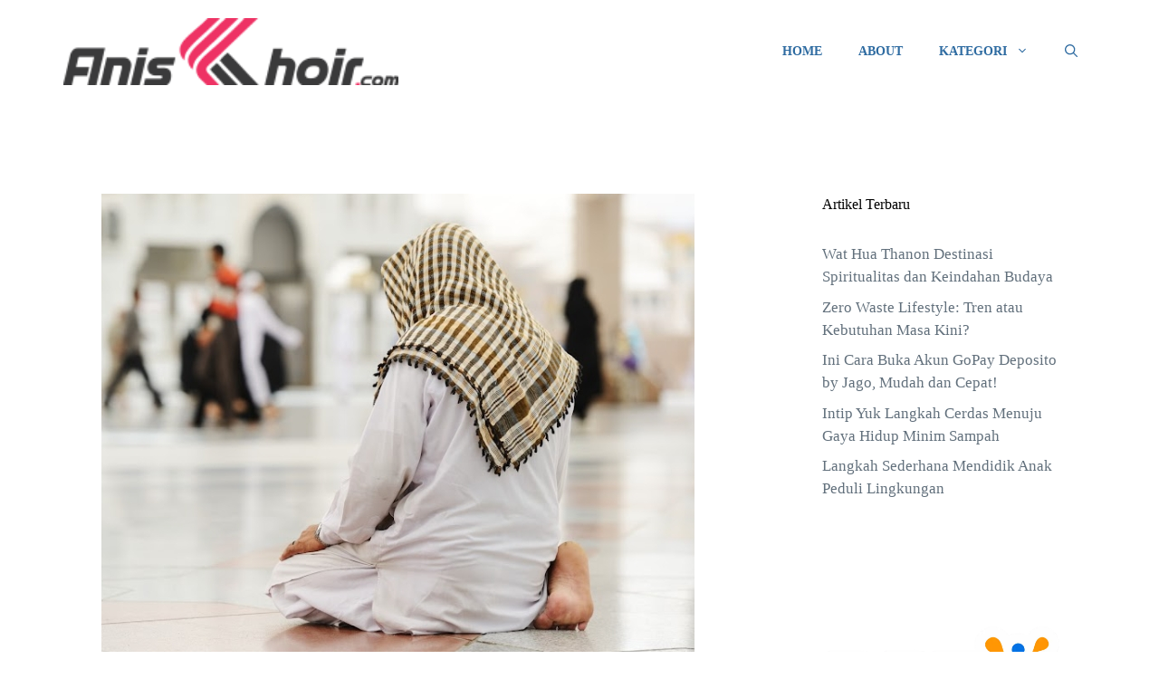

--- FILE ---
content_type: text/html; charset=UTF-8
request_url: https://aniskhoir.com/2024/04/wujudkan-impian-umroh-2024-bersama-shafwah-holidays/
body_size: 15933
content:
<!DOCTYPE html>
<html lang="en-US">
<head>
	<meta charset="UTF-8">
	<meta name='robots' content='index, follow, max-image-preview:large, max-snippet:-1, max-video-preview:-1' />

<!-- Google Tag Manager for WordPress by gtm4wp.com -->
<script data-cfasync="false" data-pagespeed-no-defer>
	var gtm4wp_datalayer_name = "dataLayer";
	var dataLayer = dataLayer || [];
</script>
<!-- End Google Tag Manager for WordPress by gtm4wp.com --><meta name="viewport" content="width=device-width, initial-scale=1">
	<!-- This site is optimized with the Yoast SEO plugin v26.7 - https://yoast.com/wordpress/plugins/seo/ -->
	<title>Wujudkan Impian Umroh 2024 Bersama Shafwah Holidays</title>
	<link rel="canonical" href="https://aniskhoir.com/2024/04/wujudkan-impian-umroh-2024-bersama-shafwah-holidays/" />
	<meta property="og:locale" content="en_US" />
	<meta property="og:type" content="article" />
	<meta property="og:title" content="Wujudkan Impian Umroh 2024 Bersama Shafwah Holidays" />
	<meta property="og:url" content="https://aniskhoir.com/2024/04/wujudkan-impian-umroh-2024-bersama-shafwah-holidays/" />
	<meta property="og:site_name" content="Aniskhoir Mom Bloggger Tuban" />
	<meta property="article:published_time" content="2024-04-01T13:25:26+00:00" />
	<meta property="article:modified_time" content="2024-04-01T13:43:28+00:00" />
	<meta property="og:image" content="https://aniskhoir.com/wp-content/uploads/2024/04/shafwah-holidays.jpeg" />
	<meta property="og:image:width" content="655" />
	<meta property="og:image:height" content="510" />
	<meta property="og:image:type" content="image/jpeg" />
	<meta name="author" content="Anis Khoir" />
	<meta name="twitter:card" content="summary_large_image" />
	<meta name="twitter:label1" content="Written by" />
	<meta name="twitter:data1" content="Anis Khoir" />
	<meta name="twitter:label2" content="Est. reading time" />
	<meta name="twitter:data2" content="5 minutes" />
	<script type="application/ld+json" class="yoast-schema-graph">{"@context":"https://schema.org","@graph":[{"@type":"Article","@id":"https://aniskhoir.com/2024/04/wujudkan-impian-umroh-2024-bersama-shafwah-holidays/#article","isPartOf":{"@id":"https://aniskhoir.com/2024/04/wujudkan-impian-umroh-2024-bersama-shafwah-holidays/"},"author":{"name":"Anis Khoir","@id":"https://aniskhoir.com/#/schema/person/d62e4bbe89e4b2027f5a99a00ba8fd76"},"headline":"Wujudkan Impian Umroh 2024 Bersama Shafwah Holidays","datePublished":"2024-04-01T13:25:26+00:00","dateModified":"2024-04-01T13:43:28+00:00","mainEntityOfPage":{"@id":"https://aniskhoir.com/2024/04/wujudkan-impian-umroh-2024-bersama-shafwah-holidays/"},"wordCount":730,"commentCount":0,"image":{"@id":"https://aniskhoir.com/2024/04/wujudkan-impian-umroh-2024-bersama-shafwah-holidays/#primaryimage"},"thumbnailUrl":"https://aniskhoir.com/wp-content/uploads/2024/04/shafwah-holidays.jpeg","articleSection":["Traveling"],"inLanguage":"en-US","potentialAction":[{"@type":"CommentAction","name":"Comment","target":["https://aniskhoir.com/2024/04/wujudkan-impian-umroh-2024-bersama-shafwah-holidays/#respond"]}]},{"@type":"WebPage","@id":"https://aniskhoir.com/2024/04/wujudkan-impian-umroh-2024-bersama-shafwah-holidays/","url":"https://aniskhoir.com/2024/04/wujudkan-impian-umroh-2024-bersama-shafwah-holidays/","name":"Wujudkan Impian Umroh 2024 Bersama Shafwah Holidays","isPartOf":{"@id":"https://aniskhoir.com/#website"},"primaryImageOfPage":{"@id":"https://aniskhoir.com/2024/04/wujudkan-impian-umroh-2024-bersama-shafwah-holidays/#primaryimage"},"image":{"@id":"https://aniskhoir.com/2024/04/wujudkan-impian-umroh-2024-bersama-shafwah-holidays/#primaryimage"},"thumbnailUrl":"https://aniskhoir.com/wp-content/uploads/2024/04/shafwah-holidays.jpeg","datePublished":"2024-04-01T13:25:26+00:00","dateModified":"2024-04-01T13:43:28+00:00","author":{"@id":"https://aniskhoir.com/#/schema/person/d62e4bbe89e4b2027f5a99a00ba8fd76"},"breadcrumb":{"@id":"https://aniskhoir.com/2024/04/wujudkan-impian-umroh-2024-bersama-shafwah-holidays/#breadcrumb"},"inLanguage":"en-US","potentialAction":[{"@type":"ReadAction","target":["https://aniskhoir.com/2024/04/wujudkan-impian-umroh-2024-bersama-shafwah-holidays/"]}]},{"@type":"ImageObject","inLanguage":"en-US","@id":"https://aniskhoir.com/2024/04/wujudkan-impian-umroh-2024-bersama-shafwah-holidays/#primaryimage","url":"https://aniskhoir.com/wp-content/uploads/2024/04/shafwah-holidays.jpeg","contentUrl":"https://aniskhoir.com/wp-content/uploads/2024/04/shafwah-holidays.jpeg","width":655,"height":510,"caption":"shafwah holidays"},{"@type":"BreadcrumbList","@id":"https://aniskhoir.com/2024/04/wujudkan-impian-umroh-2024-bersama-shafwah-holidays/#breadcrumb","itemListElement":[{"@type":"ListItem","position":1,"name":"Home","item":"https://aniskhoir.com/"},{"@type":"ListItem","position":2,"name":"Wujudkan Impian Umroh 2024 Bersama Shafwah Holidays"}]},{"@type":"WebSite","@id":"https://aniskhoir.com/#website","url":"https://aniskhoir.com/","name":"Aniskhoir Mom Bloggger Tuban","description":"aniskhoir.com adalah blog tentang parenting, kesehatan, review produk dan jasa, teknologi, tips dan trik blogging, traveling juga tentang Tuban","potentialAction":[{"@type":"SearchAction","target":{"@type":"EntryPoint","urlTemplate":"https://aniskhoir.com/?s={search_term_string}"},"query-input":{"@type":"PropertyValueSpecification","valueRequired":true,"valueName":"search_term_string"}}],"inLanguage":"en-US"},{"@type":"Person","@id":"https://aniskhoir.com/#/schema/person/d62e4bbe89e4b2027f5a99a00ba8fd76","name":"Anis Khoir","image":{"@type":"ImageObject","inLanguage":"en-US","@id":"https://aniskhoir.com/#/schema/person/image/","url":"https://secure.gravatar.com/avatar/971261b79a4377b9f87a8fc624561316bbde8d93c0fa9cb42b6326d9724ffad5?s=96&d=mm&r=g","contentUrl":"https://secure.gravatar.com/avatar/971261b79a4377b9f87a8fc624561316bbde8d93c0fa9cb42b6326d9724ffad5?s=96&d=mm&r=g","caption":"Anis Khoir"},"sameAs":["https://aniskhoir.com"],"url":"https://aniskhoir.com/author/emakbloggertuban/"}]}</script>
	<!-- / Yoast SEO plugin. -->


<link rel="alternate" title="oEmbed (JSON)" type="application/json+oembed" href="https://aniskhoir.com/wp-json/oembed/1.0/embed?url=https%3A%2F%2Faniskhoir.com%2F2024%2F04%2Fwujudkan-impian-umroh-2024-bersama-shafwah-holidays%2F" />
<link rel="alternate" title="oEmbed (XML)" type="text/xml+oembed" href="https://aniskhoir.com/wp-json/oembed/1.0/embed?url=https%3A%2F%2Faniskhoir.com%2F2024%2F04%2Fwujudkan-impian-umroh-2024-bersama-shafwah-holidays%2F&#038;format=xml" />
<style id='wp-img-auto-sizes-contain-inline-css'>
img:is([sizes=auto i],[sizes^="auto," i]){contain-intrinsic-size:3000px 1500px}
/*# sourceURL=wp-img-auto-sizes-contain-inline-css */
</style>

<link rel='stylesheet' id='wp-block-library-css' href='https://aniskhoir.com/wp-includes/css/dist/block-library/style.min.css?ver=6.9' media='all' />
<style id='wp-block-latest-posts-inline-css'>
.wp-block-latest-posts{box-sizing:border-box}.wp-block-latest-posts.alignleft{margin-right:2em}.wp-block-latest-posts.alignright{margin-left:2em}.wp-block-latest-posts.wp-block-latest-posts__list{list-style:none}.wp-block-latest-posts.wp-block-latest-posts__list li{clear:both;overflow-wrap:break-word}.wp-block-latest-posts.is-grid{display:flex;flex-wrap:wrap}.wp-block-latest-posts.is-grid li{margin:0 1.25em 1.25em 0;width:100%}@media (min-width:600px){.wp-block-latest-posts.columns-2 li{width:calc(50% - .625em)}.wp-block-latest-posts.columns-2 li:nth-child(2n){margin-right:0}.wp-block-latest-posts.columns-3 li{width:calc(33.33333% - .83333em)}.wp-block-latest-posts.columns-3 li:nth-child(3n){margin-right:0}.wp-block-latest-posts.columns-4 li{width:calc(25% - .9375em)}.wp-block-latest-posts.columns-4 li:nth-child(4n){margin-right:0}.wp-block-latest-posts.columns-5 li{width:calc(20% - 1em)}.wp-block-latest-posts.columns-5 li:nth-child(5n){margin-right:0}.wp-block-latest-posts.columns-6 li{width:calc(16.66667% - 1.04167em)}.wp-block-latest-posts.columns-6 li:nth-child(6n){margin-right:0}}:root :where(.wp-block-latest-posts.is-grid){padding:0}:root :where(.wp-block-latest-posts.wp-block-latest-posts__list){padding-left:0}.wp-block-latest-posts__post-author,.wp-block-latest-posts__post-date{display:block;font-size:.8125em}.wp-block-latest-posts__post-excerpt,.wp-block-latest-posts__post-full-content{margin-bottom:1em;margin-top:.5em}.wp-block-latest-posts__featured-image a{display:inline-block}.wp-block-latest-posts__featured-image img{height:auto;max-width:100%;width:auto}.wp-block-latest-posts__featured-image.alignleft{float:left;margin-right:1em}.wp-block-latest-posts__featured-image.alignright{float:right;margin-left:1em}.wp-block-latest-posts__featured-image.aligncenter{margin-bottom:1em;text-align:center}
/*# sourceURL=https://aniskhoir.com/wp-includes/blocks/latest-posts/style.min.css */
</style>
<style id='global-styles-inline-css'>
:root{--wp--preset--aspect-ratio--square: 1;--wp--preset--aspect-ratio--4-3: 4/3;--wp--preset--aspect-ratio--3-4: 3/4;--wp--preset--aspect-ratio--3-2: 3/2;--wp--preset--aspect-ratio--2-3: 2/3;--wp--preset--aspect-ratio--16-9: 16/9;--wp--preset--aspect-ratio--9-16: 9/16;--wp--preset--color--black: #000000;--wp--preset--color--cyan-bluish-gray: #abb8c3;--wp--preset--color--white: #ffffff;--wp--preset--color--pale-pink: #f78da7;--wp--preset--color--vivid-red: #cf2e2e;--wp--preset--color--luminous-vivid-orange: #ff6900;--wp--preset--color--luminous-vivid-amber: #fcb900;--wp--preset--color--light-green-cyan: #7bdcb5;--wp--preset--color--vivid-green-cyan: #00d084;--wp--preset--color--pale-cyan-blue: #8ed1fc;--wp--preset--color--vivid-cyan-blue: #0693e3;--wp--preset--color--vivid-purple: #9b51e0;--wp--preset--color--contrast: var(--contrast);--wp--preset--color--contrast-2: var(--contrast-2);--wp--preset--color--contrast-3: var(--contrast-3);--wp--preset--color--base: var(--base);--wp--preset--color--base-2: var(--base-2);--wp--preset--color--base-3: var(--base-3);--wp--preset--color--accent: var(--accent);--wp--preset--gradient--vivid-cyan-blue-to-vivid-purple: linear-gradient(135deg,rgb(6,147,227) 0%,rgb(155,81,224) 100%);--wp--preset--gradient--light-green-cyan-to-vivid-green-cyan: linear-gradient(135deg,rgb(122,220,180) 0%,rgb(0,208,130) 100%);--wp--preset--gradient--luminous-vivid-amber-to-luminous-vivid-orange: linear-gradient(135deg,rgb(252,185,0) 0%,rgb(255,105,0) 100%);--wp--preset--gradient--luminous-vivid-orange-to-vivid-red: linear-gradient(135deg,rgb(255,105,0) 0%,rgb(207,46,46) 100%);--wp--preset--gradient--very-light-gray-to-cyan-bluish-gray: linear-gradient(135deg,rgb(238,238,238) 0%,rgb(169,184,195) 100%);--wp--preset--gradient--cool-to-warm-spectrum: linear-gradient(135deg,rgb(74,234,220) 0%,rgb(151,120,209) 20%,rgb(207,42,186) 40%,rgb(238,44,130) 60%,rgb(251,105,98) 80%,rgb(254,248,76) 100%);--wp--preset--gradient--blush-light-purple: linear-gradient(135deg,rgb(255,206,236) 0%,rgb(152,150,240) 100%);--wp--preset--gradient--blush-bordeaux: linear-gradient(135deg,rgb(254,205,165) 0%,rgb(254,45,45) 50%,rgb(107,0,62) 100%);--wp--preset--gradient--luminous-dusk: linear-gradient(135deg,rgb(255,203,112) 0%,rgb(199,81,192) 50%,rgb(65,88,208) 100%);--wp--preset--gradient--pale-ocean: linear-gradient(135deg,rgb(255,245,203) 0%,rgb(182,227,212) 50%,rgb(51,167,181) 100%);--wp--preset--gradient--electric-grass: linear-gradient(135deg,rgb(202,248,128) 0%,rgb(113,206,126) 100%);--wp--preset--gradient--midnight: linear-gradient(135deg,rgb(2,3,129) 0%,rgb(40,116,252) 100%);--wp--preset--font-size--small: 13px;--wp--preset--font-size--medium: 20px;--wp--preset--font-size--large: 36px;--wp--preset--font-size--x-large: 42px;--wp--preset--spacing--20: 0.44rem;--wp--preset--spacing--30: 0.67rem;--wp--preset--spacing--40: 1rem;--wp--preset--spacing--50: 1.5rem;--wp--preset--spacing--60: 2.25rem;--wp--preset--spacing--70: 3.38rem;--wp--preset--spacing--80: 5.06rem;--wp--preset--shadow--natural: 6px 6px 9px rgba(0, 0, 0, 0.2);--wp--preset--shadow--deep: 12px 12px 50px rgba(0, 0, 0, 0.4);--wp--preset--shadow--sharp: 6px 6px 0px rgba(0, 0, 0, 0.2);--wp--preset--shadow--outlined: 6px 6px 0px -3px rgb(255, 255, 255), 6px 6px rgb(0, 0, 0);--wp--preset--shadow--crisp: 6px 6px 0px rgb(0, 0, 0);}:where(.is-layout-flex){gap: 0.5em;}:where(.is-layout-grid){gap: 0.5em;}body .is-layout-flex{display: flex;}.is-layout-flex{flex-wrap: wrap;align-items: center;}.is-layout-flex > :is(*, div){margin: 0;}body .is-layout-grid{display: grid;}.is-layout-grid > :is(*, div){margin: 0;}:where(.wp-block-columns.is-layout-flex){gap: 2em;}:where(.wp-block-columns.is-layout-grid){gap: 2em;}:where(.wp-block-post-template.is-layout-flex){gap: 1.25em;}:where(.wp-block-post-template.is-layout-grid){gap: 1.25em;}.has-black-color{color: var(--wp--preset--color--black) !important;}.has-cyan-bluish-gray-color{color: var(--wp--preset--color--cyan-bluish-gray) !important;}.has-white-color{color: var(--wp--preset--color--white) !important;}.has-pale-pink-color{color: var(--wp--preset--color--pale-pink) !important;}.has-vivid-red-color{color: var(--wp--preset--color--vivid-red) !important;}.has-luminous-vivid-orange-color{color: var(--wp--preset--color--luminous-vivid-orange) !important;}.has-luminous-vivid-amber-color{color: var(--wp--preset--color--luminous-vivid-amber) !important;}.has-light-green-cyan-color{color: var(--wp--preset--color--light-green-cyan) !important;}.has-vivid-green-cyan-color{color: var(--wp--preset--color--vivid-green-cyan) !important;}.has-pale-cyan-blue-color{color: var(--wp--preset--color--pale-cyan-blue) !important;}.has-vivid-cyan-blue-color{color: var(--wp--preset--color--vivid-cyan-blue) !important;}.has-vivid-purple-color{color: var(--wp--preset--color--vivid-purple) !important;}.has-black-background-color{background-color: var(--wp--preset--color--black) !important;}.has-cyan-bluish-gray-background-color{background-color: var(--wp--preset--color--cyan-bluish-gray) !important;}.has-white-background-color{background-color: var(--wp--preset--color--white) !important;}.has-pale-pink-background-color{background-color: var(--wp--preset--color--pale-pink) !important;}.has-vivid-red-background-color{background-color: var(--wp--preset--color--vivid-red) !important;}.has-luminous-vivid-orange-background-color{background-color: var(--wp--preset--color--luminous-vivid-orange) !important;}.has-luminous-vivid-amber-background-color{background-color: var(--wp--preset--color--luminous-vivid-amber) !important;}.has-light-green-cyan-background-color{background-color: var(--wp--preset--color--light-green-cyan) !important;}.has-vivid-green-cyan-background-color{background-color: var(--wp--preset--color--vivid-green-cyan) !important;}.has-pale-cyan-blue-background-color{background-color: var(--wp--preset--color--pale-cyan-blue) !important;}.has-vivid-cyan-blue-background-color{background-color: var(--wp--preset--color--vivid-cyan-blue) !important;}.has-vivid-purple-background-color{background-color: var(--wp--preset--color--vivid-purple) !important;}.has-black-border-color{border-color: var(--wp--preset--color--black) !important;}.has-cyan-bluish-gray-border-color{border-color: var(--wp--preset--color--cyan-bluish-gray) !important;}.has-white-border-color{border-color: var(--wp--preset--color--white) !important;}.has-pale-pink-border-color{border-color: var(--wp--preset--color--pale-pink) !important;}.has-vivid-red-border-color{border-color: var(--wp--preset--color--vivid-red) !important;}.has-luminous-vivid-orange-border-color{border-color: var(--wp--preset--color--luminous-vivid-orange) !important;}.has-luminous-vivid-amber-border-color{border-color: var(--wp--preset--color--luminous-vivid-amber) !important;}.has-light-green-cyan-border-color{border-color: var(--wp--preset--color--light-green-cyan) !important;}.has-vivid-green-cyan-border-color{border-color: var(--wp--preset--color--vivid-green-cyan) !important;}.has-pale-cyan-blue-border-color{border-color: var(--wp--preset--color--pale-cyan-blue) !important;}.has-vivid-cyan-blue-border-color{border-color: var(--wp--preset--color--vivid-cyan-blue) !important;}.has-vivid-purple-border-color{border-color: var(--wp--preset--color--vivid-purple) !important;}.has-vivid-cyan-blue-to-vivid-purple-gradient-background{background: var(--wp--preset--gradient--vivid-cyan-blue-to-vivid-purple) !important;}.has-light-green-cyan-to-vivid-green-cyan-gradient-background{background: var(--wp--preset--gradient--light-green-cyan-to-vivid-green-cyan) !important;}.has-luminous-vivid-amber-to-luminous-vivid-orange-gradient-background{background: var(--wp--preset--gradient--luminous-vivid-amber-to-luminous-vivid-orange) !important;}.has-luminous-vivid-orange-to-vivid-red-gradient-background{background: var(--wp--preset--gradient--luminous-vivid-orange-to-vivid-red) !important;}.has-very-light-gray-to-cyan-bluish-gray-gradient-background{background: var(--wp--preset--gradient--very-light-gray-to-cyan-bluish-gray) !important;}.has-cool-to-warm-spectrum-gradient-background{background: var(--wp--preset--gradient--cool-to-warm-spectrum) !important;}.has-blush-light-purple-gradient-background{background: var(--wp--preset--gradient--blush-light-purple) !important;}.has-blush-bordeaux-gradient-background{background: var(--wp--preset--gradient--blush-bordeaux) !important;}.has-luminous-dusk-gradient-background{background: var(--wp--preset--gradient--luminous-dusk) !important;}.has-pale-ocean-gradient-background{background: var(--wp--preset--gradient--pale-ocean) !important;}.has-electric-grass-gradient-background{background: var(--wp--preset--gradient--electric-grass) !important;}.has-midnight-gradient-background{background: var(--wp--preset--gradient--midnight) !important;}.has-small-font-size{font-size: var(--wp--preset--font-size--small) !important;}.has-medium-font-size{font-size: var(--wp--preset--font-size--medium) !important;}.has-large-font-size{font-size: var(--wp--preset--font-size--large) !important;}.has-x-large-font-size{font-size: var(--wp--preset--font-size--x-large) !important;}
/*# sourceURL=global-styles-inline-css */
</style>

<style id='classic-theme-styles-inline-css'>
/*! This file is auto-generated */
.wp-block-button__link{color:#fff;background-color:#32373c;border-radius:9999px;box-shadow:none;text-decoration:none;padding:calc(.667em + 2px) calc(1.333em + 2px);font-size:1.125em}.wp-block-file__button{background:#32373c;color:#fff;text-decoration:none}
/*# sourceURL=/wp-includes/css/classic-themes.min.css */
</style>
<link rel='stylesheet' id='generate-comments-css' href='https://aniskhoir.com/wp-content/themes/generatepress/assets/css/components/comments.min.css?ver=3.6.1' media='all' />
<link rel='stylesheet' id='generate-style-css' href='https://aniskhoir.com/wp-content/themes/generatepress/assets/css/main.min.css?ver=3.6.1' media='all' />
<style id='generate-style-inline-css'>
@media (max-width:768px){}
body{background-color:var(--base-3);color:var(--contrast);}a{color:var(--contrast-3);}a:hover, a:focus, a:active{color:var(--accent);}.grid-container{max-width:1140px;}.wp-block-group__inner-container{max-width:1140px;margin-left:auto;margin-right:auto;}.site-header .header-image{width:370px;}.generate-back-to-top{font-size:20px;border-radius:3px;position:fixed;bottom:30px;right:30px;line-height:40px;width:40px;text-align:center;z-index:10;transition:opacity 300ms ease-in-out;opacity:0.1;transform:translateY(1000px);}.generate-back-to-top__show{opacity:1;transform:translateY(0);}.navigation-search{position:absolute;left:-99999px;pointer-events:none;visibility:hidden;z-index:20;width:100%;top:0;transition:opacity 100ms ease-in-out;opacity:0;}.navigation-search.nav-search-active{left:0;right:0;pointer-events:auto;visibility:visible;opacity:1;}.navigation-search input[type="search"]{outline:0;border:0;vertical-align:bottom;line-height:1;opacity:0.9;width:100%;z-index:20;border-radius:0;-webkit-appearance:none;height:60px;}.navigation-search input::-ms-clear{display:none;width:0;height:0;}.navigation-search input::-ms-reveal{display:none;width:0;height:0;}.navigation-search input::-webkit-search-decoration, .navigation-search input::-webkit-search-cancel-button, .navigation-search input::-webkit-search-results-button, .navigation-search input::-webkit-search-results-decoration{display:none;}.gen-sidebar-nav .navigation-search{top:auto;bottom:0;}:root{--contrast:#0b0521;--contrast-2:#383f49;--contrast-3:#62707c;--base:#526e7c;--base-2:#f7f8f9;--base-3:#ffffff;--accent:#2E6BA1;}:root .has-contrast-color{color:var(--contrast);}:root .has-contrast-background-color{background-color:var(--contrast);}:root .has-contrast-2-color{color:var(--contrast-2);}:root .has-contrast-2-background-color{background-color:var(--contrast-2);}:root .has-contrast-3-color{color:var(--contrast-3);}:root .has-contrast-3-background-color{background-color:var(--contrast-3);}:root .has-base-color{color:var(--base);}:root .has-base-background-color{background-color:var(--base);}:root .has-base-2-color{color:var(--base-2);}:root .has-base-2-background-color{background-color:var(--base-2);}:root .has-base-3-color{color:var(--base-3);}:root .has-base-3-background-color{background-color:var(--base-3);}:root .has-accent-color{color:var(--accent);}:root .has-accent-background-color{background-color:var(--accent);}body, button, input, select, textarea{font-family:Georgia;font-weight:normal;font-size:17px;}body{line-height:1.5;}.main-title{font-family:Georgia;font-size:34px;}.site-description{font-family:Georgia;font-size:12px;}.main-navigation a, .main-navigation .menu-toggle, .main-navigation .menu-bar-items{font-family:Georgia;font-weight:bold;text-transform:uppercase;font-size:14px;}.widget-title{font-family:Georgia;font-size:16px;}h2.entry-title{font-family:Georgia;font-weight:600;font-size:24px;}.site-info{font-family:Georgia;font-size:15px;}h1{font-family:Georgia;font-weight:900;font-size:42px;line-height:1.2;}@media (max-width:768px){h1{font-size:40px;}}h2{font-family:Georgia;font-weight:600;font-size:26px;}@media (max-width:768px){h2{font-size:32px;}}h3{font-family:Georgia;font-weight:600;font-size:20px;}h4{font-family:Georgia;font-weight:600;font-size:19px;}.top-bar{background-color:#636363;color:#ffffff;}.top-bar a{color:#ffffff;}.top-bar a:hover{color:#303030;}.site-header{background-color:var(--base-3);color:var(--contrast);}.site-header a{color:var(--contrast-3);}.main-title a,.main-title a:hover{color:var(--accent);}.site-description{color:var(--contrast);}.mobile-menu-control-wrapper .menu-toggle,.mobile-menu-control-wrapper .menu-toggle:hover,.mobile-menu-control-wrapper .menu-toggle:focus,.has-inline-mobile-toggle #site-navigation.toggled{background-color:rgba(0, 0, 0, 0.02);}.main-navigation,.main-navigation ul ul{background-color:var(--base-3);}.main-navigation .main-nav ul li a, .main-navigation .menu-toggle, .main-navigation .menu-bar-items{color:var(--accent);}.main-navigation .main-nav ul li:not([class*="current-menu-"]):hover > a, .main-navigation .main-nav ul li:not([class*="current-menu-"]):focus > a, .main-navigation .main-nav ul li.sfHover:not([class*="current-menu-"]) > a, .main-navigation .menu-bar-item:hover > a, .main-navigation .menu-bar-item.sfHover > a{color:var(--contrast-3);background-color:rgba(63,63,63,0);}button.menu-toggle:hover,button.menu-toggle:focus{color:var(--accent);}.main-navigation .main-nav ul li[class*="current-menu-"] > a{color:var(--contrast-2);background-color:rgba(63,63,63,0);}.navigation-search input[type="search"],.navigation-search input[type="search"]:active, .navigation-search input[type="search"]:focus, .main-navigation .main-nav ul li.search-item.active > a, .main-navigation .menu-bar-items .search-item.active > a{color:var(--contrast-2);background-color:var(--base-3);opacity:1;}.main-navigation ul ul{background-color:var(--contrast-2);}.main-navigation .main-nav ul ul li a{color:var(--base-3);}.main-navigation .main-nav ul ul li:not([class*="current-menu-"]):hover > a,.main-navigation .main-nav ul ul li:not([class*="current-menu-"]):focus > a, .main-navigation .main-nav ul ul li.sfHover:not([class*="current-menu-"]) > a{color:var(--base-3);background-color:var(--contrast-2);}.main-navigation .main-nav ul ul li[class*="current-menu-"] > a{color:var(--contrast-3);background-color:var(--contrast-2);}.separate-containers .inside-article, .separate-containers .comments-area, .separate-containers .page-header, .one-container .container, .separate-containers .paging-navigation, .inside-page-header{background-color:var(--base-3);}.inside-article a,.paging-navigation a,.comments-area a,.page-header a{color:#0c34ed;}.entry-title a{color:var(--contrast);}.entry-title a:hover{color:var(--contrast);}.entry-meta{color:var(--contrast);}.entry-meta a{color:var(--contrast-3);}.entry-meta a:hover{color:var(--accent);}h2{color:var(--contrast);}.sidebar .widget{background-color:#ffffff;}.sidebar .widget .widget-title{color:#000000;}.footer-widgets{color:var(--base-3);background-color:var(--accent);}.footer-widgets a{color:var(--base-3);}.footer-widgets .widget-title{color:var(--base-3);}.site-info{color:var(--base-3);background-color:var(--contrast);}.site-info a{color:var(--base-3);}.site-info a:hover{color:var(--contrast-3);}.footer-bar .widget_nav_menu .current-menu-item a{color:var(--contrast-3);}input[type="text"],input[type="email"],input[type="url"],input[type="password"],input[type="search"],input[type="tel"],input[type="number"],textarea,select{color:#666666;background-color:#fafafa;border-color:#cccccc;}input[type="text"]:focus,input[type="email"]:focus,input[type="url"]:focus,input[type="password"]:focus,input[type="search"]:focus,input[type="tel"]:focus,input[type="number"]:focus,textarea:focus,select:focus{color:#666666;background-color:#ffffff;border-color:#bfbfbf;}button,html input[type="button"],input[type="reset"],input[type="submit"],a.button,a.wp-block-button__link:not(.has-background){color:var(--base-3);background-color:var(--contrast);}button:hover,html input[type="button"]:hover,input[type="reset"]:hover,input[type="submit"]:hover,a.button:hover,button:focus,html input[type="button"]:focus,input[type="reset"]:focus,input[type="submit"]:focus,a.button:focus,a.wp-block-button__link:not(.has-background):active,a.wp-block-button__link:not(.has-background):focus,a.wp-block-button__link:not(.has-background):hover{color:var(--base-3);background-color:var(--contrast-3);}a.generate-back-to-top{background-color:rgba( 0,0,0,0.4 );color:#ffffff;}a.generate-back-to-top:hover,a.generate-back-to-top:focus{background-color:rgba( 0,0,0,0.6 );color:#ffffff;}:root{--gp-search-modal-bg-color:var(--base-3);--gp-search-modal-text-color:var(--contrast);--gp-search-modal-overlay-bg-color:rgba(0,0,0,0.2);}@media (max-width: 768px){.main-navigation .menu-bar-item:hover > a, .main-navigation .menu-bar-item.sfHover > a{background:none;color:var(--accent);}}.inside-top-bar.grid-container{max-width:1220px;}.inside-header.grid-container{max-width:1220px;}.site-main .wp-block-group__inner-container{padding:40px;}.separate-containers .paging-navigation{padding-top:20px;padding-bottom:20px;}.entry-content .alignwide, body:not(.no-sidebar) .entry-content .alignfull{margin-left:-40px;width:calc(100% + 80px);max-width:calc(100% + 80px);}.sidebar .widget, .page-header, .widget-area .main-navigation, .site-main > *{margin-bottom:60px;}.separate-containers .site-main{margin:60px;}.both-right .inside-left-sidebar,.both-left .inside-left-sidebar{margin-right:30px;}.both-right .inside-right-sidebar,.both-left .inside-right-sidebar{margin-left:30px;}.separate-containers .featured-image{margin-top:60px;}.separate-containers .inside-right-sidebar, .separate-containers .inside-left-sidebar{margin-top:60px;margin-bottom:60px;}.rtl .menu-item-has-children .dropdown-menu-toggle{padding-left:20px;}.rtl .main-navigation .main-nav ul li.menu-item-has-children > a{padding-right:20px;}.footer-widgets-container{padding:60px 40px 60px 40px;}.footer-widgets-container.grid-container{max-width:1220px;}.inside-site-info{padding:20px;}.inside-site-info.grid-container{max-width:1180px;}@media (max-width:768px){.separate-containers .inside-article, .separate-containers .comments-area, .separate-containers .page-header, .separate-containers .paging-navigation, .one-container .site-content, .inside-page-header{padding:50px 25px 50px 25px;}.site-main .wp-block-group__inner-container{padding:50px 25px 50px 25px;}.inside-header{padding-right:25px;padding-left:25px;}.footer-widgets-container{padding-right:25px;padding-left:25px;}.inside-site-info{padding-right:10px;padding-left:10px;}.entry-content .alignwide, body:not(.no-sidebar) .entry-content .alignfull{margin-left:-25px;width:calc(100% + 50px);max-width:calc(100% + 50px);}.one-container .site-main .paging-navigation{margin-bottom:60px;}}/* End cached CSS */.is-right-sidebar{width:30%;}.is-left-sidebar{width:30%;}.site-content .content-area{width:70%;}@media (max-width: 768px){.main-navigation .menu-toggle,.sidebar-nav-mobile:not(#sticky-placeholder){display:block;}.main-navigation ul,.gen-sidebar-nav,.main-navigation:not(.slideout-navigation):not(.toggled) .main-nav > ul,.has-inline-mobile-toggle #site-navigation .inside-navigation > *:not(.navigation-search):not(.main-nav){display:none;}.nav-align-right .inside-navigation,.nav-align-center .inside-navigation{justify-content:space-between;}.has-inline-mobile-toggle .mobile-menu-control-wrapper{display:flex;flex-wrap:wrap;}.has-inline-mobile-toggle .inside-header{flex-direction:row;text-align:left;flex-wrap:wrap;}.has-inline-mobile-toggle .header-widget,.has-inline-mobile-toggle #site-navigation{flex-basis:100%;}.nav-float-left .has-inline-mobile-toggle #site-navigation{order:10;}}
.dynamic-author-image-rounded{border-radius:100%;}.dynamic-featured-image, .dynamic-author-image{vertical-align:middle;}.one-container.blog .dynamic-content-template:not(:last-child), .one-container.archive .dynamic-content-template:not(:last-child){padding-bottom:0px;}.dynamic-entry-excerpt > p:last-child{margin-bottom:0px;}
/*# sourceURL=generate-style-inline-css */
</style>
<style id='generateblocks-inline-css'>
:root{--gb-container-width:1140px;}.gb-container .wp-block-image img{vertical-align:middle;}.gb-grid-wrapper .wp-block-image{margin-bottom:0;}.gb-highlight{background:none;}.gb-shape{line-height:0;}
/*# sourceURL=generateblocks-inline-css */
</style>
<link rel='stylesheet' id='generate-blog-images-css' href='https://aniskhoir.com/wp-content/plugins/gp-premium/blog/functions/css/featured-images.min.css?ver=2.5.5' media='all' />
<link rel='stylesheet' id='generate-offside-css' href='https://aniskhoir.com/wp-content/plugins/gp-premium/menu-plus/functions/css/offside.min.css?ver=2.5.5' media='all' />
<style id='generate-offside-inline-css'>
:root{--gp-slideout-width:265px;}.slideout-navigation.main-navigation{background-color:rgba(57,64,74,0.49);}.slideout-navigation.main-navigation .main-nav ul li a{color:var(--base-3);}.slideout-navigation.main-navigation .main-nav ul li[class*="current-menu-"] > a{color:var(--base-3);background-color:var(--accent);}.slideout-navigation, .slideout-navigation a{color:var(--base-3);}.slideout-navigation button.slideout-exit{color:var(--base-3);padding-left:20px;padding-right:20px;}.slide-opened nav.toggled .menu-toggle:before{display:none;}@media (max-width: 768px){.menu-bar-item.slideout-toggle{display:none;}}
.slideout-navigation.main-navigation .main-nav ul li a{font-family:Georgia;text-transform:uppercase;}
/*# sourceURL=generate-offside-inline-css */
</style>
<link rel='stylesheet' id='lwptoc-main-css' href='https://aniskhoir.com/wp-content/plugins/luckywp-table-of-contents/front/assets/main.min.css?ver=2.1.14' media='all' />
<script src="https://aniskhoir.com/wp-content/plugins/luckywp-table-of-contents/front/assets/main.min.js?ver=2.1.14" id="lwptoc-main-js"></script>
<link rel="https://api.w.org/" href="https://aniskhoir.com/wp-json/" /><link rel="alternate" title="JSON" type="application/json" href="https://aniskhoir.com/wp-json/wp/v2/posts/5465" /><meta name="generator" content="WordPress 6.9" />
<link rel='shortlink' href='https://aniskhoir.com/?p=5465' />

<!-- Google Tag Manager for WordPress by gtm4wp.com -->
<!-- GTM Container placement set to automatic -->
<script data-cfasync="false" data-pagespeed-no-defer>
	var dataLayer_content = {"pagePostType":"post","pagePostType2":"single-post","pageCategory":["traveling"],"pagePostAuthor":"Anis Khoir"};
	dataLayer.push( dataLayer_content );
</script>
<script data-cfasync="false" data-pagespeed-no-defer>
(function(w,d,s,l,i){w[l]=w[l]||[];w[l].push({'gtm.start':
new Date().getTime(),event:'gtm.js'});var f=d.getElementsByTagName(s)[0],
j=d.createElement(s),dl=l!='dataLayer'?'&l='+l:'';j.async=true;j.src=
'//www.googletagmanager.com/gtm.js?id='+i+dl;f.parentNode.insertBefore(j,f);
})(window,document,'script','dataLayer','GTM-W6XB34L');
</script>
<!-- End Google Tag Manager for WordPress by gtm4wp.com --><link rel="icon" href="https://aniskhoir.com/wp-content/uploads/2021/09/cropped-Fav-Bu-Anis-32x32.png" sizes="32x32" />
<link rel="icon" href="https://aniskhoir.com/wp-content/uploads/2021/09/cropped-Fav-Bu-Anis-192x192.png" sizes="192x192" />
<link rel="apple-touch-icon" href="https://aniskhoir.com/wp-content/uploads/2021/09/cropped-Fav-Bu-Anis-180x180.png" />
<meta name="msapplication-TileImage" content="https://aniskhoir.com/wp-content/uploads/2021/09/cropped-Fav-Bu-Anis-270x270.png" />
		<style id="wp-custom-css">
			/* GeneratePress Site CSS */ .inside-article,
.sidebar .widget,
.comments-area, .gb-query-loop-item:not(.sidebar .gb-query-loop-item),.container-widget {
	border-right: 2px solid rgba(0, 0, 0, 0.07);
	border-bottom: 2px solid rgba(0, 0, 0, 0.07);
	box-shadow: 0 0 10px rgba(232, 234, 237, 0.5);
}
 /* End GeneratePress Site CSS */		</style>
		</head>

<body class="wp-singular post-template-default single single-post postid-5465 single-format-standard wp-custom-logo wp-embed-responsive wp-theme-generatepress post-image-above-header post-image-aligned-center slideout-enabled slideout-mobile sticky-menu-slide right-sidebar nav-float-right separate-containers nav-search-enabled header-aligned-left dropdown-hover featured-image-active" itemtype="https://schema.org/Blog" itemscope>
	
<!-- GTM Container placement set to automatic -->
<!-- Google Tag Manager (noscript) -->
				<noscript><iframe src="https://www.googletagmanager.com/ns.html?id=GTM-W6XB34L" height="0" width="0" style="display:none;visibility:hidden" aria-hidden="true"></iframe></noscript>
<!-- End Google Tag Manager (noscript) -->
<!-- GTM Container placement set to automatic -->
<!-- Google Tag Manager (noscript) --><a class="screen-reader-text skip-link" href="#content" title="Skip to content">Skip to content</a>		<header class="site-header has-inline-mobile-toggle" id="masthead" aria-label="Site"  itemtype="https://schema.org/WPHeader" itemscope>
			<div class="inside-header grid-container">
				<div class="site-logo">
					<a href="https://aniskhoir.com/" rel="home">
						<img  class="header-image is-logo-image" alt="Aniskhoir Mom Bloggger Tuban" src="https://aniskhoir.com/wp-content/uploads/2021/09/cropped-Logo-baru-Bu-anis.png" srcset="https://aniskhoir.com/wp-content/uploads/2021/09/cropped-Logo-baru-Bu-anis.png 1x, https://aniskhoir.com/wp-content/uploads/2025/09/cropped-Black-And-White-Minimalist-Typography-Personal-Logo.png 2x" width="240" height="48" />
					</a>
				</div>	<nav class="main-navigation mobile-menu-control-wrapper" id="mobile-menu-control-wrapper" aria-label="Mobile Toggle">
		<div class="menu-bar-items"><span class="menu-bar-item search-item"><a aria-label="Open Search Bar" href="#"><span class="gp-icon icon-search"><svg viewBox="0 0 512 512" aria-hidden="true" xmlns="http://www.w3.org/2000/svg" width="1em" height="1em"><path fill-rule="evenodd" clip-rule="evenodd" d="M208 48c-88.366 0-160 71.634-160 160s71.634 160 160 160 160-71.634 160-160S296.366 48 208 48zM0 208C0 93.125 93.125 0 208 0s208 93.125 208 208c0 48.741-16.765 93.566-44.843 129.024l133.826 134.018c9.366 9.379 9.355 24.575-.025 33.941-9.379 9.366-24.575 9.355-33.941-.025L337.238 370.987C301.747 399.167 256.839 416 208 416 93.125 416 0 322.875 0 208z" /></svg><svg viewBox="0 0 512 512" aria-hidden="true" xmlns="http://www.w3.org/2000/svg" width="1em" height="1em"><path d="M71.029 71.029c9.373-9.372 24.569-9.372 33.942 0L256 222.059l151.029-151.03c9.373-9.372 24.569-9.372 33.942 0 9.372 9.373 9.372 24.569 0 33.942L289.941 256l151.03 151.029c9.372 9.373 9.372 24.569 0 33.942-9.373 9.372-24.569 9.372-33.942 0L256 289.941l-151.029 151.03c-9.373 9.372-24.569 9.372-33.942 0-9.372-9.373-9.372-24.569 0-33.942L222.059 256 71.029 104.971c-9.372-9.373-9.372-24.569 0-33.942z" /></svg></span></a></span></div>		<button data-nav="site-navigation" class="menu-toggle" aria-controls="generate-slideout-menu" aria-expanded="false">
			<span class="gp-icon icon-menu-bars"><svg viewBox="0 0 512 512" aria-hidden="true" xmlns="http://www.w3.org/2000/svg" width="1em" height="1em"><path d="M0 96c0-13.255 10.745-24 24-24h464c13.255 0 24 10.745 24 24s-10.745 24-24 24H24c-13.255 0-24-10.745-24-24zm0 160c0-13.255 10.745-24 24-24h464c13.255 0 24 10.745 24 24s-10.745 24-24 24H24c-13.255 0-24-10.745-24-24zm0 160c0-13.255 10.745-24 24-24h464c13.255 0 24 10.745 24 24s-10.745 24-24 24H24c-13.255 0-24-10.745-24-24z" /></svg><svg viewBox="0 0 512 512" aria-hidden="true" xmlns="http://www.w3.org/2000/svg" width="1em" height="1em"><path d="M71.029 71.029c9.373-9.372 24.569-9.372 33.942 0L256 222.059l151.029-151.03c9.373-9.372 24.569-9.372 33.942 0 9.372 9.373 9.372 24.569 0 33.942L289.941 256l151.03 151.029c9.372 9.373 9.372 24.569 0 33.942-9.373 9.372-24.569 9.372-33.942 0L256 289.941l-151.029 151.03c-9.373 9.372-24.569 9.372-33.942 0-9.372-9.373-9.372-24.569 0-33.942L222.059 256 71.029 104.971c-9.372-9.373-9.372-24.569 0-33.942z" /></svg></span><span class="screen-reader-text">Menu</span>		</button>
	</nav>
			<nav class="main-navigation nav-align-center has-menu-bar-items sub-menu-right" id="site-navigation" aria-label="Primary"  itemtype="https://schema.org/SiteNavigationElement" itemscope>
			<div class="inside-navigation grid-container">
				<form method="get" class="search-form navigation-search" action="https://aniskhoir.com/">
					<input type="search" class="search-field" value="" name="s" title="Search" />
				</form>				<button class="menu-toggle" aria-controls="generate-slideout-menu" aria-expanded="false">
					<span class="gp-icon icon-menu-bars"><svg viewBox="0 0 512 512" aria-hidden="true" xmlns="http://www.w3.org/2000/svg" width="1em" height="1em"><path d="M0 96c0-13.255 10.745-24 24-24h464c13.255 0 24 10.745 24 24s-10.745 24-24 24H24c-13.255 0-24-10.745-24-24zm0 160c0-13.255 10.745-24 24-24h464c13.255 0 24 10.745 24 24s-10.745 24-24 24H24c-13.255 0-24-10.745-24-24zm0 160c0-13.255 10.745-24 24-24h464c13.255 0 24 10.745 24 24s-10.745 24-24 24H24c-13.255 0-24-10.745-24-24z" /></svg><svg viewBox="0 0 512 512" aria-hidden="true" xmlns="http://www.w3.org/2000/svg" width="1em" height="1em"><path d="M71.029 71.029c9.373-9.372 24.569-9.372 33.942 0L256 222.059l151.029-151.03c9.373-9.372 24.569-9.372 33.942 0 9.372 9.373 9.372 24.569 0 33.942L289.941 256l151.03 151.029c9.372 9.373 9.372 24.569 0 33.942-9.373 9.372-24.569 9.372-33.942 0L256 289.941l-151.029 151.03c-9.373 9.372-24.569 9.372-33.942 0-9.372-9.373-9.372-24.569 0-33.942L222.059 256 71.029 104.971c-9.372-9.373-9.372-24.569 0-33.942z" /></svg></span><span class="screen-reader-text">Menu</span>				</button>
				<div id="primary-menu" class="main-nav"><ul id="menu-menu-blog" class=" menu sf-menu"><li id="menu-item-2538" class="menu-item menu-item-type-custom menu-item-object-custom menu-item-home menu-item-2538"><a href="https://aniskhoir.com">Home</a></li>
<li id="menu-item-2385" class="menu-item menu-item-type-post_type menu-item-object-page menu-item-2385"><a href="https://aniskhoir.com/author/">About</a></li>
<li id="menu-item-2516" class="menu-item menu-item-type-custom menu-item-object-custom menu-item-has-children menu-item-2516"><a href="#">Kategori<span role="presentation" class="dropdown-menu-toggle"><span class="gp-icon icon-arrow"><svg viewBox="0 0 330 512" aria-hidden="true" xmlns="http://www.w3.org/2000/svg" width="1em" height="1em"><path d="M305.913 197.085c0 2.266-1.133 4.815-2.833 6.514L171.087 335.593c-1.7 1.7-4.249 2.832-6.515 2.832s-4.815-1.133-6.515-2.832L26.064 203.599c-1.7-1.7-2.832-4.248-2.832-6.514s1.132-4.816 2.832-6.515l14.162-14.163c1.7-1.699 3.966-2.832 6.515-2.832 2.266 0 4.815 1.133 6.515 2.832l111.316 111.317 111.316-111.317c1.7-1.699 4.249-2.832 6.515-2.832s4.815 1.133 6.515 2.832l14.162 14.163c1.7 1.7 2.833 4.249 2.833 6.515z" /></svg></span></span></a>
<ul class="sub-menu">
	<li id="menu-item-2377" class="menu-item menu-item-type-taxonomy menu-item-object-category menu-item-2377"><a href="https://aniskhoir.com/category/kesehatan/">Kesehatan</a></li>
	<li id="menu-item-2537" class="menu-item menu-item-type-taxonomy menu-item-object-category menu-item-2537"><a href="https://aniskhoir.com/category/properti/">Properti</a></li>
	<li id="menu-item-2379" class="menu-item menu-item-type-taxonomy menu-item-object-category menu-item-2379"><a href="https://aniskhoir.com/category/review/">Review</a></li>
	<li id="menu-item-2380" class="menu-item menu-item-type-taxonomy menu-item-object-category menu-item-2380"><a href="https://aniskhoir.com/category/parenting/">Parenting</a></li>
	<li id="menu-item-2382" class="menu-item menu-item-type-taxonomy menu-item-object-category menu-item-2382"><a href="https://aniskhoir.com/category/beauty/">Beauty</a></li>
	<li id="menu-item-2381" class="menu-item menu-item-type-taxonomy menu-item-object-category menu-item-2381"><a href="https://aniskhoir.com/category/keuangan/">keuangan</a></li>
	<li id="menu-item-2383" class="menu-item menu-item-type-taxonomy menu-item-object-category menu-item-2383"><a href="https://aniskhoir.com/category/lomba/">Lomba</a></li>
	<li id="menu-item-2376" class="menu-item menu-item-type-taxonomy menu-item-object-category current-post-ancestor current-menu-parent current-post-parent menu-item-2376"><a href="https://aniskhoir.com/category/traveling/">Traveling</a></li>
	<li id="menu-item-2378" class="menu-item menu-item-type-taxonomy menu-item-object-category menu-item-2378"><a href="https://aniskhoir.com/category/blogging/">Blogging</a></li>
	<li id="menu-item-2375" class="menu-item menu-item-type-taxonomy menu-item-object-category menu-item-2375"><a href="https://aniskhoir.com/category/informasi/">Informasi</a></li>
	<li id="menu-item-3285" class="menu-item menu-item-type-taxonomy menu-item-object-category menu-item-3285"><a href="https://aniskhoir.com/category/blogging/">Blogging</a></li>
	<li id="menu-item-3286" class="menu-item menu-item-type-taxonomy menu-item-object-category menu-item-3286"><a href="https://aniskhoir.com/category/teknologi/">Teknologi</a></li>
</ul>
</li>
</ul></div><div class="menu-bar-items"><span class="menu-bar-item search-item"><a aria-label="Open Search Bar" href="#"><span class="gp-icon icon-search"><svg viewBox="0 0 512 512" aria-hidden="true" xmlns="http://www.w3.org/2000/svg" width="1em" height="1em"><path fill-rule="evenodd" clip-rule="evenodd" d="M208 48c-88.366 0-160 71.634-160 160s71.634 160 160 160 160-71.634 160-160S296.366 48 208 48zM0 208C0 93.125 93.125 0 208 0s208 93.125 208 208c0 48.741-16.765 93.566-44.843 129.024l133.826 134.018c9.366 9.379 9.355 24.575-.025 33.941-9.379 9.366-24.575 9.355-33.941-.025L337.238 370.987C301.747 399.167 256.839 416 208 416 93.125 416 0 322.875 0 208z" /></svg><svg viewBox="0 0 512 512" aria-hidden="true" xmlns="http://www.w3.org/2000/svg" width="1em" height="1em"><path d="M71.029 71.029c9.373-9.372 24.569-9.372 33.942 0L256 222.059l151.029-151.03c9.373-9.372 24.569-9.372 33.942 0 9.372 9.373 9.372 24.569 0 33.942L289.941 256l151.03 151.029c9.372 9.373 9.372 24.569 0 33.942-9.373 9.372-24.569 9.372-33.942 0L256 289.941l-151.029 151.03c-9.373 9.372-24.569 9.372-33.942 0-9.372-9.373-9.372-24.569 0-33.942L222.059 256 71.029 104.971c-9.372-9.373-9.372-24.569 0-33.942z" /></svg></span></a></span></div>			</div>
		</nav>
					</div>
		</header>
		
	<div class="site grid-container container hfeed" id="page">
				<div class="site-content" id="content">
			
	<div class="content-area" id="primary">
		<main class="site-main" id="main">
			
<article id="post-5465" class="post-5465 post type-post status-publish format-standard has-post-thumbnail hentry category-traveling" itemtype="https://schema.org/CreativeWork" itemscope>
	<div class="inside-article">
		<div class="featured-image  page-header-image-single ">
				<img width="655" height="510" src="https://aniskhoir.com/wp-content/uploads/2024/04/shafwah-holidays.jpeg" class="attachment-full size-full" alt="shafwah holidays" itemprop="image" decoding="async" fetchpriority="high" />
			</div>			<header class="entry-header">
				<h1 class="entry-title" itemprop="headline">Wujudkan Impian Umroh 2024 Bersama Shafwah Holidays</h1>		<div class="entry-meta">
			<span class="posted-on"><time class="entry-date published" datetime="2024-04-01T13:25:26+00:00" itemprop="datePublished">April 1, 2024</time></span> <span class="byline">by <span class="author vcard" itemprop="author" itemtype="https://schema.org/Person" itemscope><a class="url fn n" href="https://aniskhoir.com/author/emakbloggertuban/" title="View all posts by Anis Khoir" rel="author" itemprop="url"><span class="author-name" itemprop="name">Anis Khoir</span></a></span></span> 		</div>
					</header>
			
		<div class="entry-content" itemprop="text">
			<p>Sebagai seorang muslim pasti ingin menjalankan keseluruhan dari rukum Islam. Untuk rukun pertama hingga ke empat, semua muslim sudah menjalankannya. Namun berbeda dengan rukun ke lima yaitu haji. Memang berbeda dengan rukun lainnya, rukun ke lima untuk menjalankannya diperlukan “mampu” dalam artian tidak hanya mampu secara jasmani maupun rohani tapi juga mampu secara finansial. Tidak mengherankan jika haji menjadi impian bagi muslim. Apalagi di Indonesia, selain biaya yang besar daftar tunggu keberangkatan haji pun hingga puluhan tahun. Tidak mengherankan jika saat ada “kemampuan” banyak yang memilih umrah atau yang dikenal haji kecil terlebih dahulu.</p>
<p>Sama halnya dengan haji, ibadah umrah memiliki banyak keutamaan. Untuk selengkapnya mengenai <a href="http://shafwahholidays.com/id">umroh 2024</a> baca ulasan lengkap pada tulisan ini.</p>
<h2><span id="Keutamaan_Ibadah_Umrah">Keutamaan Ibadah Umrah</span></h2><div class="lwptoc lwptoc-autoWidth lwptoc-baseItems lwptoc-light lwptoc-notInherit" data-smooth-scroll="1" data-smooth-scroll-offset="24"><div class="lwptoc_i">    <div class="lwptoc_header">
        <b class="lwptoc_title">Daftar Isi post</b>                    <span class="lwptoc_toggle">
                <a href="#" class="lwptoc_toggle_label" data-label="tampilkan">sembunyikan</a>            </span>
            </div>
<div class="lwptoc_items lwptoc_items-visible">
    <div class="lwptoc_itemWrap"><div class="lwptoc_item">    <a href="#Keutamaan_Ibadah_Umrah">
                    <span class="lwptoc_item_number">1.</span>
                <span class="lwptoc_item_label">Keutamaan Ibadah Umrah</span>
    </a>
    </div><div class="lwptoc_item">    <a href="#Doanya_mustajab">
                    <span class="lwptoc_item_number">1.1.</span>
                <span class="lwptoc_item_label">Do’anya mustajab</span>
    </a>
    </div><div class="lwptoc_item">    <a href="#Penghapus_dosa">
                    <span class="lwptoc_item_number">1.2.</span>
                <span class="lwptoc_item_label">Penghapus dosa</span>
    </a>
    </div><div class="lwptoc_item">    <a href="#Memperoleh_keberkahan">
                    <span class="lwptoc_item_number">1.3.</span>
                <span class="lwptoc_item_label">Memperoleh keberkahan</span>
    </a>
    </div><div class="lwptoc_item">    <a href="#Dijanjikan_surga">
                    <span class="lwptoc_item_number">1.4.</span>
                <span class="lwptoc_item_label">Dijanjikan surga</span>
    </a>
    </div><div class="lwptoc_item">    <a href="#Tips_Memilih_Travel_Umrah_Aman_dan_Terpercaya">
                    <span class="lwptoc_item_number">2.</span>
                <span class="lwptoc_item_label">Tips Memilih Travel Umrah Aman dan Terpercaya</span>
    </a>
    </div><div class="lwptoc_item">    <a href="#Mengapa_Harus_Memilih_Shafwah_Holidays_Sebagai_Travel_Umroh">
                    <span class="lwptoc_item_number">3.</span>
                <span class="lwptoc_item_label">Mengapa Harus Memilih Shafwah Holidays Sebagai Travel Umroh?</span>
    </a>
    </div><div class="lwptoc_item">    <a href="#Terakreditasi">
                    <span class="lwptoc_item_number">3.1.</span>
                <span class="lwptoc_item_label">Terakreditasi</span>
    </a>
    </div><div class="lwptoc_item">    <a href="#Garansi_berangkat">
                    <span class="lwptoc_item_number">3.2.</span>
                <span class="lwptoc_item_label">Garansi berangkat</span>
    </a>
    </div><div class="lwptoc_item">    <a href="#Pelayanan_terbaik">
                    <span class="lwptoc_item_number">3.3.</span>
                <span class="lwptoc_item_label">Pelayanan terbaik</span>
    </a>
    </div><div class="lwptoc_item">    <a href="#Pembayaran_mudah">
                    <span class="lwptoc_item_number">3.4.</span>
                <span class="lwptoc_item_label">Pembayaran mudah</span>
    </a>
    </div><div class="lwptoc_item">    <a href="#Pembelian_fleksibel">
                    <span class="lwptoc_item_number">3.5.</span>
                <span class="lwptoc_item_label">Pembelian fleksibel</span>
    </a>
    </div><div class="lwptoc_item">    <a href="#Banyak_pilihan_produk">
                    <span class="lwptoc_item_number">3.6.</span>
                <span class="lwptoc_item_label">Banyak pilihan produk</span>
    </a>
    </div><div class="lwptoc_item">    <a href="#Penutup">
                    <span class="lwptoc_item_number">4.</span>
                <span class="lwptoc_item_label">Penutup</span>
    </a>
    </div></div></div>
</div></div>
<p>Sebagai ibadah yang dilakukan dengan menziarahi tanah suci dengan disertai syarat, rukun dan tata cara tertentu, umrah memiliki banyak keutamaan, diantaranya:</p>
<h3><span id="Doanya_mustajab">Do’anya mustajab</span></h3>
<p>Tanah suci merupakan tempat mustajab untuk berdoa. Itulah sebabnya doa saat umrah akan mudah terkabul. Termasuk juga doa memohon ampunan serta berbagai hajat yang disampaikan oleh umatnya saat umrah.</p>
<h3><span id="Penghapus_dosa">Penghapus dosa</span></h3>
<p>Sama dengan ibadah lainnya, jika ikhlas diniatkan hanya untuk Allah maka umrah dapat menghapus dosa. Bahkan jika dilakukan dua kali, diantara waktu dua umrah tersebut dosanya akan terampuni. Hal tersebut sesuai sabda Rasulullah:</p>
<blockquote><p>“Suatu umrah kepada umrah yang lain adalah kaffarah (menghapus dosa) diantaranya keduanya dan haji yang mabrur itu tidak ada balasan baginya kecuali surge” (HR. Bukhari)</p></blockquote>
<h3><span id="Memperoleh_keberkahan">Memperoleh keberkahan</span></h3>
<p>Saat berumrah dengan keikhlasan dan khusuk maka ibadah umrah akan menjadi catatan kebaikan di sisi-Nya. Hal tersebut berimplikasi pada kehidupan pelakunya yang mana akan merasakan keberkahan hidup dari sebelumnya</p>
<h3><span id="Dijanjikan_surga">Dijanjikan surga</span></h3>
<p>Siapa yang tidak ingin di kehidupan nanti kekal di surga? Pasti semua menjawab iya. Ibadah umrah dapat menjadi sarana untuk mendapatkan pahala besar dengan balasan surga jika dilaksanakan dengan niat ikhlas dan sesuai dengan ketentuannya.</p>
<h2><span id="Tips_Memilih_Travel_Umrah_Aman_dan_Terpercaya">Tips Memilih Travel Umrah Aman dan Terpercaya</span></h2>
<p>Beberapa waktu lalu pemerintah Arab Saudi pun mengijinkan umrah mandiri yang mana tanpa travel agency. Bagi yang sering bepergian ke luar negeri atau sudah bukan pertama kali umrah bukan hal yang sulit untuk melaksanakn umrah mandiri. Namun bagi umrah pemula, cara terbaik untuk dapat umrah dengan tenang, nyaman dan sesuai dengan syariat yaitu dengan menggunakan travel agen.</p>
<p>Berikut ini cara mencari travel umrah yang amanah antara lain:</p>
<ol>
<li>Pastikan travel umroh memiliki ijin PPIU (Penyelenggara Perjalanan Ibadah Umrah) dari Kemenag</li>
<li>Memiliki jadwal keberangkatan yang jelas</li>
<li>Pastikan maskapai yang digunakan saat perjalanan umrah</li>
<li>Cari tahu hotel saat berada di tanah suci</li>
</ol>
<p>Itulah beberapa tips mencari travel umrah yang terpercaya yang dapat Anda jadikan pertimbangan. Bagi Anda yang sedang merencanakan ibadah umrah, Shafwah Holidays bisa jadi pilihan</p>
<h2><span id="Mengapa_Harus_Memilih_Shafwah_Holidays_Sebagai_Travel_Umroh">Mengapa Harus Memilih Shafwah Holidays Sebagai Travel Umroh?</span></h2>
<h3><span id="Terakreditasi">Terakreditasi</span></h3>
<p>Pernah mendengar calon jamaah umroh gagal berangkat karena travel bermasalah? Tentu membuat was- was. Untuk itu, saat umroh harus mencari travel yang sudah terakreditasi seperti Shafwah Holidays. Untuk mengecek langsung akses laman https://simpu.kemenag.go.id</p>
<h3><span id="Garansi_berangkat">Garansi berangkat</span></h3>
<p>Memilih Shafwah Holidays Anda tidak perlu bingung kapan berangkat ke tanah suci. Agen travel umrah satu ini sudah memiliki tanggal keberangkatan yang pasti sehingga calon jamaah umroh dapat melakukan persiapan dengan matang</p>
<h3><span id="Pelayanan_terbaik">Pelayanan terbaik</span></h3>
<p>Selain keberangkatan yang pasti, Shafwah Holidays juga berkomitmen memberikan pelayanan terbaik. Tentu hal tersebut membuat calon jamaah umrah dapat beribadah dengan tenang dan nyaman baik sebelum maupun saat di tanah suci</p>
<h3><span id="Pembayaran_mudah">Pembayaran mudah</span></h3>
<p>Calon jamaah umroh tidak perlu kesulitan saat melakukan pembayaran <a href="https://shafwahholidays.com/id">biaya umroh</a>. Shafwah Holidays sudah bekerja sama dengan beberapa bank untuk membantu proses pembayaran.</p>
<h3><span id="Pembelian_fleksibel">Pembelian fleksibel</span></h3>
<p>Bagi yang memiliki kesibukan serta kesulitan untuk dating ke kantor Shafwah Holidays dapat melakukan pembelian secara digital</p>
<h3><span id="Banyak_pilihan_produk">Banyak pilihan produk</span></h3>
<p>Anda dapat memilih paket umrah sesuai kebutuhan dari mulai Umrah 10 hari, 14 hari hingga umrah paket special pada 10 malam terakhir Ramadan.</p>
<p>Selain berbagai keunggulan yang diberikan, Shafwah Holidays juga memiliki Paket Umrah Promo khusus. Pada promo ini Anda harga umrah mulai 28 jutaan sudah all-in yaitu</p>
<ul>
<li>Bus VIP</li>
<li>City tour</li>
<li>Penanganan koper</li>
<li>Manasik</li>
<li>Visa umrah</li>
<li>Hotel</li>
<li>Muthawif</li>
</ul>
<p>Dan yang terpenting penerbangan TANPA TRANSIT sehingga menghemat waktu Anda.<br>
Untuk informasi lengkap dapat menghubungi 0821-2307-8177 atau kunjungi www.shafwahholidays.com</p>
<h2><span id="Penutup">Penutup</span></h2>
<p>Dengan berbagai keutamaan ibadah umrah serta tersedianya travel umrah aman dan terpercaya seperti Shafwah tentu siapapun ingin segera berangkat ke sana termasuk saya. Rasanya rugi sekali jika hidup sekali sampai belum ke tanah suci. Untuk itu, Sudahkah Anda memasukkan Umrah menjadi wistlist yang ingin dicapai di tahun 2024? Jika belum, Anda harus percaya Selalu #AdaJalanKebaikan termasuk menjalankan ibadah umrah.</p>
		</div>

				<footer class="entry-meta" aria-label="Entry meta">
			<span class="cat-links"><span class="gp-icon icon-categories"><svg viewBox="0 0 512 512" aria-hidden="true" xmlns="http://www.w3.org/2000/svg" width="1em" height="1em"><path d="M0 112c0-26.51 21.49-48 48-48h110.014a48 48 0 0143.592 27.907l12.349 26.791A16 16 0 00228.486 128H464c26.51 0 48 21.49 48 48v224c0 26.51-21.49 48-48 48H48c-26.51 0-48-21.49-48-48V112z" /></svg></span><span class="screen-reader-text">Categories </span><a href="https://aniskhoir.com/category/traveling/" rel="category tag">Traveling</a></span> 		</footer>
			</div>
</article>

			<div class="comments-area">
				<div id="comments">

		<div id="respond" class="comment-respond">
		<h3 id="reply-title" class="comment-reply-title">Leave a Comment <small><a rel="nofollow" id="cancel-comment-reply-link" href="/2024/04/wujudkan-impian-umroh-2024-bersama-shafwah-holidays/#respond" style="display:none;">Cancel reply</a></small></h3><form action="https://aniskhoir.com/wp-comments-post.php" method="post" id="commentform" class="comment-form"><p class="comment-form-comment"><label for="comment" class="screen-reader-text">Comment</label><textarea id="comment" name="comment" cols="45" rows="8" required></textarea></p><label for="author" class="screen-reader-text">Name</label><input placeholder="Name *" id="author" name="author" type="text" value="" size="30" required />
<label for="email" class="screen-reader-text">Email</label><input placeholder="Email *" id="email" name="email" type="email" value="" size="30" required />
<label for="url" class="screen-reader-text">Website</label><input placeholder="Website" id="url" name="url" type="url" value="" size="30" />
<p class="comment-form-cookies-consent"><input id="wp-comment-cookies-consent" name="wp-comment-cookies-consent" type="checkbox" value="yes" /> <label for="wp-comment-cookies-consent">Save my name, email, and website in this browser for the next time I comment.</label></p>
<p class="form-submit"><input name="submit" type="submit" id="submit" class="submit" value="Post Comment" /> <input type='hidden' name='comment_post_ID' value='5465' id='comment_post_ID' />
<input type='hidden' name='comment_parent' id='comment_parent' value='0' />
</p><p style="display: none;"><input type="hidden" id="akismet_comment_nonce" name="akismet_comment_nonce" value="1d64144d4f" /></p><p style="display: none !important;" class="akismet-fields-container" data-prefix="ak_"><label>&#916;<textarea name="ak_hp_textarea" cols="45" rows="8" maxlength="100"></textarea></label><input type="hidden" id="ak_js_1" name="ak_js" value="192"/><script>document.getElementById( "ak_js_1" ).setAttribute( "value", ( new Date() ).getTime() );</script></p></form>	</div><!-- #respond -->
	
</div><!-- #comments -->
			</div>

					</main>
	</div>

	<div class="widget-area sidebar is-right-sidebar" id="right-sidebar">
	<div class="inside-right-sidebar">
		<aside id="block-25" class="widget inner-padding widget_block"><h2 class="widget-title">Artikel Terbaru</h2><div class="wp-widget-group__inner-blocks"><ul class="wp-block-latest-posts__list wp-block-latest-posts"><li><a class="wp-block-latest-posts__post-title" href="https://aniskhoir.com/2025/12/wat-hua-thanon/">Wat Hua Thanon Destinasi Spiritualitas dan Keindahan Budaya</a></li>
<li><a class="wp-block-latest-posts__post-title" href="https://aniskhoir.com/2025/11/zero-waste-lifestyle/">Zero Waste Lifestyle: Tren atau Kebutuhan Masa Kini?</a></li>
<li><a class="wp-block-latest-posts__post-title" href="https://aniskhoir.com/2025/10/cara-buka-akun-gopay-deposito/">Ini Cara Buka Akun GoPay Deposito by Jago, Mudah dan Cepat!</a></li>
<li><a class="wp-block-latest-posts__post-title" href="https://aniskhoir.com/2025/10/cara-gaya-hidup-minim-sampah/">Intip Yuk Langkah Cerdas Menuju Gaya Hidup Minim Sampah</a></li>
<li><a class="wp-block-latest-posts__post-title" href="https://aniskhoir.com/2025/10/mendidik-anak-peduli-lingkungan/">Langkah Sederhana Mendidik Anak Peduli Lingkungan</a></li>
</ul></div></aside><aside id="block-31" class="widget inner-padding widget_block"><div class="gb-container gb-container-bc51fd68">

<a href="https://brtnetwork.id" rel="nofollow"><img decoding="async" src="https://brtnetwork.id/wp-content/uploads/2023/03/logo-BRTNetwork.webp" alt="Logo Komunitas BRT Network" title="Komunitas BRT Network" width="280" /></a>

</div></aside><aside id="block-33" class="widget inner-padding widget_block"><a href="https://kridajayasentosa.com" rel="dofollow"><img decoding="async" src="https://aniskhoir.com/wp-content/uploads/2025/07/kridajaya-sentosa.jpg" alt="toko bahan bangunan surabaya" title="Toko Bahan Bangunan" width="220" /></a></aside>	</div>
</div>

	</div>
</div>


<div class="site-footer">
			<footer class="site-info" aria-label="Site"  itemtype="https://schema.org/WPFooter" itemscope>
			<div class="inside-site-info grid-container">
								<div class="copyright-bar">
					© 2025 - Aniskhor.com				</div>
			</div>
		</footer>
		</div>

<a title="Scroll back to top" aria-label="Scroll back to top" rel="nofollow" href="#" class="generate-back-to-top" data-scroll-speed="400" data-start-scroll="300" role="button">
					<span class="gp-icon icon-arrow-up"><svg viewBox="0 0 330 512" aria-hidden="true" xmlns="http://www.w3.org/2000/svg" width="1em" height="1em" fill-rule="evenodd" clip-rule="evenodd" stroke-linejoin="round" stroke-miterlimit="1.414"><path d="M305.863 314.916c0 2.266-1.133 4.815-2.832 6.514l-14.157 14.163c-1.699 1.7-3.964 2.832-6.513 2.832-2.265 0-4.813-1.133-6.512-2.832L164.572 224.276 53.295 335.593c-1.699 1.7-4.247 2.832-6.512 2.832-2.265 0-4.814-1.133-6.513-2.832L26.113 321.43c-1.699-1.7-2.831-4.248-2.831-6.514s1.132-4.816 2.831-6.515L158.06 176.408c1.699-1.7 4.247-2.833 6.512-2.833 2.265 0 4.814 1.133 6.513 2.833L303.03 308.4c1.7 1.7 2.832 4.249 2.832 6.515z" fill-rule="nonzero" /></svg></span>
				</a>		<nav id="generate-slideout-menu" class="main-navigation slideout-navigation do-overlay" itemtype="https://schema.org/SiteNavigationElement" itemscope>
			<div class="inside-navigation grid-container grid-parent">
				<button class="slideout-exit has-svg-icon"><span class="gp-icon pro-close">
				<svg viewBox="0 0 512 512" aria-hidden="true" role="img" version="1.1" xmlns="http://www.w3.org/2000/svg" xmlns:xlink="http://www.w3.org/1999/xlink" width="1em" height="1em">
					<path d="M71.029 71.029c9.373-9.372 24.569-9.372 33.942 0L256 222.059l151.029-151.03c9.373-9.372 24.569-9.372 33.942 0 9.372 9.373 9.372 24.569 0 33.942L289.941 256l151.03 151.029c9.372 9.373 9.372 24.569 0 33.942-9.373 9.372-24.569 9.372-33.942 0L256 289.941l-151.029 151.03c-9.373 9.372-24.569 9.372-33.942 0-9.372-9.373-9.372-24.569 0-33.942L222.059 256 71.029 104.971c-9.372-9.373-9.372-24.569 0-33.942z" />
				</svg>
			</span> <span class="screen-reader-text">Close</span></button><div class="main-nav"><ul id="menu-menu-blog-1" class=" slideout-menu"><li class="menu-item menu-item-type-custom menu-item-object-custom menu-item-home menu-item-2538"><a href="https://aniskhoir.com">Home</a></li>
<li class="menu-item menu-item-type-post_type menu-item-object-page menu-item-2385"><a href="https://aniskhoir.com/author/">About</a></li>
<li class="menu-item menu-item-type-custom menu-item-object-custom menu-item-has-children menu-item-2516"><a href="#">Kategori<span role="presentation" class="dropdown-menu-toggle"><span class="gp-icon icon-arrow"><svg viewBox="0 0 330 512" aria-hidden="true" xmlns="http://www.w3.org/2000/svg" width="1em" height="1em"><path d="M305.913 197.085c0 2.266-1.133 4.815-2.833 6.514L171.087 335.593c-1.7 1.7-4.249 2.832-6.515 2.832s-4.815-1.133-6.515-2.832L26.064 203.599c-1.7-1.7-2.832-4.248-2.832-6.514s1.132-4.816 2.832-6.515l14.162-14.163c1.7-1.699 3.966-2.832 6.515-2.832 2.266 0 4.815 1.133 6.515 2.832l111.316 111.317 111.316-111.317c1.7-1.699 4.249-2.832 6.515-2.832s4.815 1.133 6.515 2.832l14.162 14.163c1.7 1.7 2.833 4.249 2.833 6.515z" /></svg></span></span></a>
<ul class="sub-menu">
	<li class="menu-item menu-item-type-taxonomy menu-item-object-category menu-item-2377"><a href="https://aniskhoir.com/category/kesehatan/">Kesehatan</a></li>
	<li class="menu-item menu-item-type-taxonomy menu-item-object-category menu-item-2537"><a href="https://aniskhoir.com/category/properti/">Properti</a></li>
	<li class="menu-item menu-item-type-taxonomy menu-item-object-category menu-item-2379"><a href="https://aniskhoir.com/category/review/">Review</a></li>
	<li class="menu-item menu-item-type-taxonomy menu-item-object-category menu-item-2380"><a href="https://aniskhoir.com/category/parenting/">Parenting</a></li>
	<li class="menu-item menu-item-type-taxonomy menu-item-object-category menu-item-2382"><a href="https://aniskhoir.com/category/beauty/">Beauty</a></li>
	<li class="menu-item menu-item-type-taxonomy menu-item-object-category menu-item-2381"><a href="https://aniskhoir.com/category/keuangan/">keuangan</a></li>
	<li class="menu-item menu-item-type-taxonomy menu-item-object-category menu-item-2383"><a href="https://aniskhoir.com/category/lomba/">Lomba</a></li>
	<li class="menu-item menu-item-type-taxonomy menu-item-object-category current-post-ancestor current-menu-parent current-post-parent menu-item-2376"><a href="https://aniskhoir.com/category/traveling/">Traveling</a></li>
	<li class="menu-item menu-item-type-taxonomy menu-item-object-category menu-item-2378"><a href="https://aniskhoir.com/category/blogging/">Blogging</a></li>
	<li class="menu-item menu-item-type-taxonomy menu-item-object-category menu-item-2375"><a href="https://aniskhoir.com/category/informasi/">Informasi</a></li>
	<li class="menu-item menu-item-type-taxonomy menu-item-object-category menu-item-3285"><a href="https://aniskhoir.com/category/blogging/">Blogging</a></li>
	<li class="menu-item menu-item-type-taxonomy menu-item-object-category menu-item-3286"><a href="https://aniskhoir.com/category/teknologi/">Teknologi</a></li>
</ul>
</li>
</ul></div>			</div><!-- .inside-navigation -->
		</nav><!-- #site-navigation -->

		<script type="speculationrules">
{"prefetch":[{"source":"document","where":{"and":[{"href_matches":"/*"},{"not":{"href_matches":["/wp-*.php","/wp-admin/*","/wp-content/uploads/*","/wp-content/*","/wp-content/plugins/*","/wp-content/themes/generatepress/*","/*\\?(.+)"]}},{"not":{"selector_matches":"a[rel~=\"nofollow\"]"}},{"not":{"selector_matches":".no-prefetch, .no-prefetch a"}}]},"eagerness":"conservative"}]}
</script>
<script id="generate-a11y">
!function(){"use strict";if("querySelector"in document&&"addEventListener"in window){var e=document.body;e.addEventListener("pointerdown",(function(){e.classList.add("using-mouse")}),{passive:!0}),e.addEventListener("keydown",(function(){e.classList.remove("using-mouse")}),{passive:!0})}}();
</script>
<script id="generate-offside-js-extra">
var offSide = {"side":"left"};
//# sourceURL=generate-offside-js-extra
</script>
<script src="https://aniskhoir.com/wp-content/plugins/gp-premium/menu-plus/functions/js/offside.min.js?ver=2.5.5" id="generate-offside-js"></script>
<script id="wp-postviews-cache-js-extra">
var viewsCacheL10n = {"admin_ajax_url":"https://aniskhoir.com/wp-admin/admin-ajax.php","nonce":"87cb24e495","post_id":"5465"};
//# sourceURL=wp-postviews-cache-js-extra
</script>
<script src="https://aniskhoir.com/wp-content/plugins/wp-postviews/postviews-cache.js?ver=1.78" id="wp-postviews-cache-js"></script>
<script id="generate-menu-js-before">
var generatepressMenu = {"toggleOpenedSubMenus":true,"openSubMenuLabel":"Open Sub-Menu","closeSubMenuLabel":"Close Sub-Menu"};
//# sourceURL=generate-menu-js-before
</script>
<script src="https://aniskhoir.com/wp-content/themes/generatepress/assets/js/menu.min.js?ver=3.6.1" id="generate-menu-js"></script>
<script id="generate-navigation-search-js-before">
var generatepressNavSearch = {"open":"Open Search Bar","close":"Close Search Bar"};
//# sourceURL=generate-navigation-search-js-before
</script>
<script src="https://aniskhoir.com/wp-content/themes/generatepress/assets/js/navigation-search.min.js?ver=3.6.1" id="generate-navigation-search-js"></script>
<script id="generate-back-to-top-js-before">
var generatepressBackToTop = {"smooth":true};
//# sourceURL=generate-back-to-top-js-before
</script>
<script src="https://aniskhoir.com/wp-content/themes/generatepress/assets/js/back-to-top.min.js?ver=3.6.1" id="generate-back-to-top-js"></script>
<script src="https://aniskhoir.com/wp-includes/js/comment-reply.min.js?ver=6.9" id="comment-reply-js" async data-wp-strategy="async" fetchpriority="low"></script>
<script defer src="https://aniskhoir.com/wp-content/plugins/akismet/_inc/akismet-frontend.js?ver=1763062140" id="akismet-frontend-js"></script>
<style>.lwptoc .lwptoc_i{border:1px solid #ededed;}</style>
<script defer src="https://static.cloudflareinsights.com/beacon.min.js/vcd15cbe7772f49c399c6a5babf22c1241717689176015" integrity="sha512-ZpsOmlRQV6y907TI0dKBHq9Md29nnaEIPlkf84rnaERnq6zvWvPUqr2ft8M1aS28oN72PdrCzSjY4U6VaAw1EQ==" data-cf-beacon='{"version":"2024.11.0","token":"d10bab0de4a04aa2a305b8b2ea0943f0","r":1,"server_timing":{"name":{"cfCacheStatus":true,"cfEdge":true,"cfExtPri":true,"cfL4":true,"cfOrigin":true,"cfSpeedBrain":true},"location_startswith":null}}' crossorigin="anonymous"></script>
</body>
</html>


<!-- Page cached by LiteSpeed Cache 7.7 on 2026-01-21 08:55:40 -->